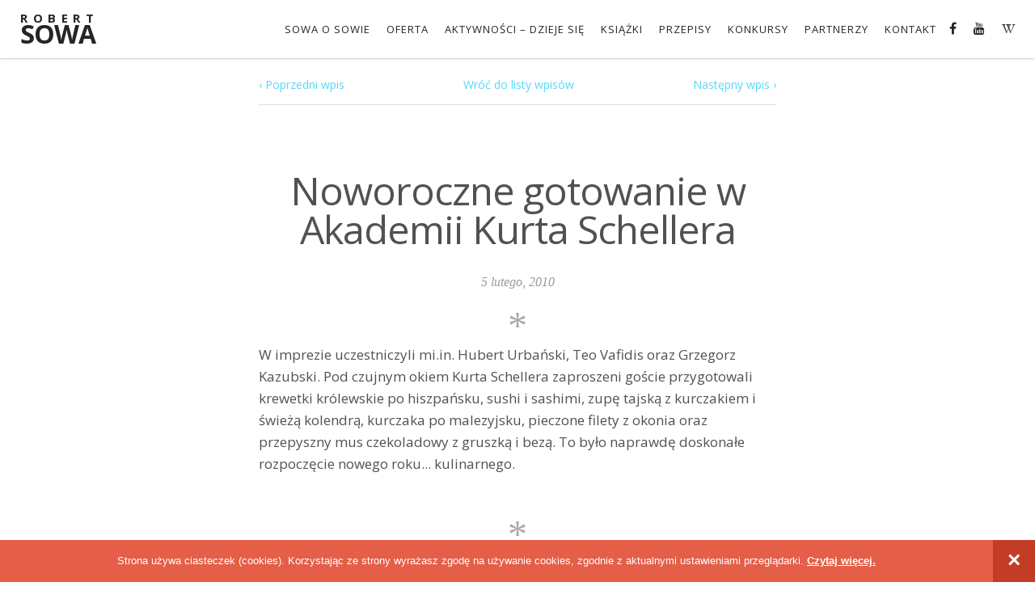

--- FILE ---
content_type: text/html; charset=UTF-8
request_url: https://www.sowarobert.pl/wydarzylo-sie/noworoczne-gotowanie-w-akademii-kurta-schellera/
body_size: 18495
content:
<!DOCTYPE html>
<html lang="en">
<head>
	<meta charset="UTF-8">
	<meta name="viewport" content="width=device-width, initial-scale=1">
	<meta name='robots' content='index, follow, max-image-preview:large, max-snippet:-1, max-video-preview:-1' />

	<!-- This site is optimized with the Yoast SEO plugin v25.1 - https://yoast.com/wordpress/plugins/seo/ -->
	<title>Noworoczne gotowanie w Akademii Kurta Schellera - Robert Sowa</title>
	<link rel="canonical" href="https://www.sowarobert.pl/wydarzylo-sie/noworoczne-gotowanie-w-akademii-kurta-schellera/" />
	<meta property="og:locale" content="pl_PL" />
	<meta property="og:type" content="article" />
	<meta property="og:title" content="Noworoczne gotowanie w Akademii Kurta Schellera - Robert Sowa" />
	<meta property="og:description" content="W sobotę 17 stycznia 2009 roku odbyło się noworoczne wspólne gotowanie w Akademii Kurta Schellera." />
	<meta property="og:url" content="https://www.sowarobert.pl/wydarzylo-sie/noworoczne-gotowanie-w-akademii-kurta-schellera/" />
	<meta property="og:site_name" content="Robert Sowa" />
	<meta property="article:published_time" content="2010-02-05T02:49:16+00:00" />
	<meta property="og:image" content="https://www.sowarobert.pl/wp-content/uploads/2015/04/Noworoczne-gotowanie-w-Akademii-Kurta-Schellera.jpg" />
	<meta property="og:image:width" content="294" />
	<meta property="og:image:height" content="274" />
	<meta property="og:image:type" content="image/jpeg" />
	<meta name="author" content="Karolina Roch" />
	<meta name="twitter:card" content="summary_large_image" />
	<meta name="twitter:label1" content="Napisane przez" />
	<meta name="twitter:data1" content="Karolina Roch" />
	<script type="application/ld+json" class="yoast-schema-graph">{"@context":"https://schema.org","@graph":[{"@type":"WebPage","@id":"https://www.sowarobert.pl/wydarzylo-sie/noworoczne-gotowanie-w-akademii-kurta-schellera/","url":"https://www.sowarobert.pl/wydarzylo-sie/noworoczne-gotowanie-w-akademii-kurta-schellera/","name":"Noworoczne gotowanie w Akademii Kurta Schellera - Robert Sowa","isPartOf":{"@id":"https://www.sowarobert.pl/#website"},"primaryImageOfPage":{"@id":"https://www.sowarobert.pl/wydarzylo-sie/noworoczne-gotowanie-w-akademii-kurta-schellera/#primaryimage"},"image":{"@id":"https://www.sowarobert.pl/wydarzylo-sie/noworoczne-gotowanie-w-akademii-kurta-schellera/#primaryimage"},"thumbnailUrl":"https://www.sowarobert.pl/wp-content/uploads/2015/04/Noworoczne-gotowanie-w-Akademii-Kurta-Schellera.jpg","datePublished":"2010-02-05T02:49:16+00:00","author":{"@id":"https://www.sowarobert.pl/#/schema/person/dcd24c0b002be2546b48274f051b634e"},"breadcrumb":{"@id":"https://www.sowarobert.pl/wydarzylo-sie/noworoczne-gotowanie-w-akademii-kurta-schellera/#breadcrumb"},"inLanguage":"pl-PL","potentialAction":[{"@type":"ReadAction","target":["https://www.sowarobert.pl/wydarzylo-sie/noworoczne-gotowanie-w-akademii-kurta-schellera/"]}]},{"@type":"ImageObject","inLanguage":"pl-PL","@id":"https://www.sowarobert.pl/wydarzylo-sie/noworoczne-gotowanie-w-akademii-kurta-schellera/#primaryimage","url":"https://www.sowarobert.pl/wp-content/uploads/2015/04/Noworoczne-gotowanie-w-Akademii-Kurta-Schellera.jpg","contentUrl":"https://www.sowarobert.pl/wp-content/uploads/2015/04/Noworoczne-gotowanie-w-Akademii-Kurta-Schellera.jpg","width":294,"height":274},{"@type":"BreadcrumbList","@id":"https://www.sowarobert.pl/wydarzylo-sie/noworoczne-gotowanie-w-akademii-kurta-schellera/#breadcrumb","itemListElement":[{"@type":"ListItem","position":1,"name":"Strona główna","item":"https://www.sowarobert.pl/"},{"@type":"ListItem","position":2,"name":"Noworoczne gotowanie w Akademii Kurta Schellera"}]},{"@type":"WebSite","@id":"https://www.sowarobert.pl/#website","url":"https://www.sowarobert.pl/","name":"Robert Sowa","description":"Oficjalna strona internetowa. Sowa o Sowie, Książki, Przepisy, Aktywności, Przyjaciele o mnie, Odkrycia, Kontakt","potentialAction":[{"@type":"SearchAction","target":{"@type":"EntryPoint","urlTemplate":"https://www.sowarobert.pl/?s={search_term_string}"},"query-input":{"@type":"PropertyValueSpecification","valueRequired":true,"valueName":"search_term_string"}}],"inLanguage":"pl-PL"},{"@type":"Person","@id":"https://www.sowarobert.pl/#/schema/person/dcd24c0b002be2546b48274f051b634e","name":"Karolina Roch","image":{"@type":"ImageObject","inLanguage":"pl-PL","@id":"https://www.sowarobert.pl/#/schema/person/image/","url":"https://secure.gravatar.com/avatar/27492d0f0ee16ee699c8d4faa2fc6c47?s=96&d=mm&r=g","contentUrl":"https://secure.gravatar.com/avatar/27492d0f0ee16ee699c8d4faa2fc6c47?s=96&d=mm&r=g","caption":"Karolina Roch"}}]}</script>
	<!-- / Yoast SEO plugin. -->


<link rel='dns-prefetch' href='//stats.wp.com' />
<link rel='dns-prefetch' href='//fonts.googleapis.com' />
<link rel="alternate" type="application/rss+xml" title="Robert Sowa &raquo; Kanał z wpisami" href="https://www.sowarobert.pl/feed/" />
<script type="text/javascript">
/* <![CDATA[ */
window._wpemojiSettings = {"baseUrl":"https:\/\/s.w.org\/images\/core\/emoji\/15.0.3\/72x72\/","ext":".png","svgUrl":"https:\/\/s.w.org\/images\/core\/emoji\/15.0.3\/svg\/","svgExt":".svg","source":{"concatemoji":"https:\/\/www.sowarobert.pl\/wp-includes\/js\/wp-emoji-release.min.js?ver=792f6298550e99464c941eb91d4a20fe"}};
/*! This file is auto-generated */
!function(i,n){var o,s,e;function c(e){try{var t={supportTests:e,timestamp:(new Date).valueOf()};sessionStorage.setItem(o,JSON.stringify(t))}catch(e){}}function p(e,t,n){e.clearRect(0,0,e.canvas.width,e.canvas.height),e.fillText(t,0,0);var t=new Uint32Array(e.getImageData(0,0,e.canvas.width,e.canvas.height).data),r=(e.clearRect(0,0,e.canvas.width,e.canvas.height),e.fillText(n,0,0),new Uint32Array(e.getImageData(0,0,e.canvas.width,e.canvas.height).data));return t.every(function(e,t){return e===r[t]})}function u(e,t,n){switch(t){case"flag":return n(e,"\ud83c\udff3\ufe0f\u200d\u26a7\ufe0f","\ud83c\udff3\ufe0f\u200b\u26a7\ufe0f")?!1:!n(e,"\ud83c\uddfa\ud83c\uddf3","\ud83c\uddfa\u200b\ud83c\uddf3")&&!n(e,"\ud83c\udff4\udb40\udc67\udb40\udc62\udb40\udc65\udb40\udc6e\udb40\udc67\udb40\udc7f","\ud83c\udff4\u200b\udb40\udc67\u200b\udb40\udc62\u200b\udb40\udc65\u200b\udb40\udc6e\u200b\udb40\udc67\u200b\udb40\udc7f");case"emoji":return!n(e,"\ud83d\udc26\u200d\u2b1b","\ud83d\udc26\u200b\u2b1b")}return!1}function f(e,t,n){var r="undefined"!=typeof WorkerGlobalScope&&self instanceof WorkerGlobalScope?new OffscreenCanvas(300,150):i.createElement("canvas"),a=r.getContext("2d",{willReadFrequently:!0}),o=(a.textBaseline="top",a.font="600 32px Arial",{});return e.forEach(function(e){o[e]=t(a,e,n)}),o}function t(e){var t=i.createElement("script");t.src=e,t.defer=!0,i.head.appendChild(t)}"undefined"!=typeof Promise&&(o="wpEmojiSettingsSupports",s=["flag","emoji"],n.supports={everything:!0,everythingExceptFlag:!0},e=new Promise(function(e){i.addEventListener("DOMContentLoaded",e,{once:!0})}),new Promise(function(t){var n=function(){try{var e=JSON.parse(sessionStorage.getItem(o));if("object"==typeof e&&"number"==typeof e.timestamp&&(new Date).valueOf()<e.timestamp+604800&&"object"==typeof e.supportTests)return e.supportTests}catch(e){}return null}();if(!n){if("undefined"!=typeof Worker&&"undefined"!=typeof OffscreenCanvas&&"undefined"!=typeof URL&&URL.createObjectURL&&"undefined"!=typeof Blob)try{var e="postMessage("+f.toString()+"("+[JSON.stringify(s),u.toString(),p.toString()].join(",")+"));",r=new Blob([e],{type:"text/javascript"}),a=new Worker(URL.createObjectURL(r),{name:"wpTestEmojiSupports"});return void(a.onmessage=function(e){c(n=e.data),a.terminate(),t(n)})}catch(e){}c(n=f(s,u,p))}t(n)}).then(function(e){for(var t in e)n.supports[t]=e[t],n.supports.everything=n.supports.everything&&n.supports[t],"flag"!==t&&(n.supports.everythingExceptFlag=n.supports.everythingExceptFlag&&n.supports[t]);n.supports.everythingExceptFlag=n.supports.everythingExceptFlag&&!n.supports.flag,n.DOMReady=!1,n.readyCallback=function(){n.DOMReady=!0}}).then(function(){return e}).then(function(){var e;n.supports.everything||(n.readyCallback(),(e=n.source||{}).concatemoji?t(e.concatemoji):e.wpemoji&&e.twemoji&&(t(e.twemoji),t(e.wpemoji)))}))}((window,document),window._wpemojiSettings);
/* ]]> */
</script>
<style id='wp-emoji-styles-inline-css' type='text/css'>

	img.wp-smiley, img.emoji {
		display: inline !important;
		border: none !important;
		box-shadow: none !important;
		height: 1em !important;
		width: 1em !important;
		margin: 0 0.07em !important;
		vertical-align: -0.1em !important;
		background: none !important;
		padding: 0 !important;
	}
</style>
<link rel='stylesheet' id='wp-block-library-css' href='https://www.sowarobert.pl/wp-includes/css/dist/block-library/style.min.css?ver=792f6298550e99464c941eb91d4a20fe' type='text/css' media='all' />
<link rel='stylesheet' id='mediaelement-css' href='https://www.sowarobert.pl/wp-includes/js/mediaelement/mediaelementplayer-legacy.min.css?ver=4.2.17' type='text/css' media='all' />
<link rel='stylesheet' id='wp-mediaelement-css' href='https://www.sowarobert.pl/wp-includes/js/mediaelement/wp-mediaelement.min.css?ver=792f6298550e99464c941eb91d4a20fe' type='text/css' media='all' />
<style id='jetpack-sharing-buttons-style-inline-css' type='text/css'>
.jetpack-sharing-buttons__services-list{display:flex;flex-direction:row;flex-wrap:wrap;gap:0;list-style-type:none;margin:5px;padding:0}.jetpack-sharing-buttons__services-list.has-small-icon-size{font-size:12px}.jetpack-sharing-buttons__services-list.has-normal-icon-size{font-size:16px}.jetpack-sharing-buttons__services-list.has-large-icon-size{font-size:24px}.jetpack-sharing-buttons__services-list.has-huge-icon-size{font-size:36px}@media print{.jetpack-sharing-buttons__services-list{display:none!important}}.editor-styles-wrapper .wp-block-jetpack-sharing-buttons{gap:0;padding-inline-start:0}ul.jetpack-sharing-buttons__services-list.has-background{padding:1.25em 2.375em}
</style>
<style id='classic-theme-styles-inline-css' type='text/css'>
/*! This file is auto-generated */
.wp-block-button__link{color:#fff;background-color:#32373c;border-radius:9999px;box-shadow:none;text-decoration:none;padding:calc(.667em + 2px) calc(1.333em + 2px);font-size:1.125em}.wp-block-file__button{background:#32373c;color:#fff;text-decoration:none}
</style>
<style id='global-styles-inline-css' type='text/css'>
:root{--wp--preset--aspect-ratio--square: 1;--wp--preset--aspect-ratio--4-3: 4/3;--wp--preset--aspect-ratio--3-4: 3/4;--wp--preset--aspect-ratio--3-2: 3/2;--wp--preset--aspect-ratio--2-3: 2/3;--wp--preset--aspect-ratio--16-9: 16/9;--wp--preset--aspect-ratio--9-16: 9/16;--wp--preset--color--black: #000000;--wp--preset--color--cyan-bluish-gray: #abb8c3;--wp--preset--color--white: #ffffff;--wp--preset--color--pale-pink: #f78da7;--wp--preset--color--vivid-red: #cf2e2e;--wp--preset--color--luminous-vivid-orange: #ff6900;--wp--preset--color--luminous-vivid-amber: #fcb900;--wp--preset--color--light-green-cyan: #7bdcb5;--wp--preset--color--vivid-green-cyan: #00d084;--wp--preset--color--pale-cyan-blue: #8ed1fc;--wp--preset--color--vivid-cyan-blue: #0693e3;--wp--preset--color--vivid-purple: #9b51e0;--wp--preset--gradient--vivid-cyan-blue-to-vivid-purple: linear-gradient(135deg,rgba(6,147,227,1) 0%,rgb(155,81,224) 100%);--wp--preset--gradient--light-green-cyan-to-vivid-green-cyan: linear-gradient(135deg,rgb(122,220,180) 0%,rgb(0,208,130) 100%);--wp--preset--gradient--luminous-vivid-amber-to-luminous-vivid-orange: linear-gradient(135deg,rgba(252,185,0,1) 0%,rgba(255,105,0,1) 100%);--wp--preset--gradient--luminous-vivid-orange-to-vivid-red: linear-gradient(135deg,rgba(255,105,0,1) 0%,rgb(207,46,46) 100%);--wp--preset--gradient--very-light-gray-to-cyan-bluish-gray: linear-gradient(135deg,rgb(238,238,238) 0%,rgb(169,184,195) 100%);--wp--preset--gradient--cool-to-warm-spectrum: linear-gradient(135deg,rgb(74,234,220) 0%,rgb(151,120,209) 20%,rgb(207,42,186) 40%,rgb(238,44,130) 60%,rgb(251,105,98) 80%,rgb(254,248,76) 100%);--wp--preset--gradient--blush-light-purple: linear-gradient(135deg,rgb(255,206,236) 0%,rgb(152,150,240) 100%);--wp--preset--gradient--blush-bordeaux: linear-gradient(135deg,rgb(254,205,165) 0%,rgb(254,45,45) 50%,rgb(107,0,62) 100%);--wp--preset--gradient--luminous-dusk: linear-gradient(135deg,rgb(255,203,112) 0%,rgb(199,81,192) 50%,rgb(65,88,208) 100%);--wp--preset--gradient--pale-ocean: linear-gradient(135deg,rgb(255,245,203) 0%,rgb(182,227,212) 50%,rgb(51,167,181) 100%);--wp--preset--gradient--electric-grass: linear-gradient(135deg,rgb(202,248,128) 0%,rgb(113,206,126) 100%);--wp--preset--gradient--midnight: linear-gradient(135deg,rgb(2,3,129) 0%,rgb(40,116,252) 100%);--wp--preset--font-size--small: 13px;--wp--preset--font-size--medium: 20px;--wp--preset--font-size--large: 36px;--wp--preset--font-size--x-large: 42px;--wp--preset--spacing--20: 0.44rem;--wp--preset--spacing--30: 0.67rem;--wp--preset--spacing--40: 1rem;--wp--preset--spacing--50: 1.5rem;--wp--preset--spacing--60: 2.25rem;--wp--preset--spacing--70: 3.38rem;--wp--preset--spacing--80: 5.06rem;--wp--preset--shadow--natural: 6px 6px 9px rgba(0, 0, 0, 0.2);--wp--preset--shadow--deep: 12px 12px 50px rgba(0, 0, 0, 0.4);--wp--preset--shadow--sharp: 6px 6px 0px rgba(0, 0, 0, 0.2);--wp--preset--shadow--outlined: 6px 6px 0px -3px rgba(255, 255, 255, 1), 6px 6px rgba(0, 0, 0, 1);--wp--preset--shadow--crisp: 6px 6px 0px rgba(0, 0, 0, 1);}:where(.is-layout-flex){gap: 0.5em;}:where(.is-layout-grid){gap: 0.5em;}body .is-layout-flex{display: flex;}.is-layout-flex{flex-wrap: wrap;align-items: center;}.is-layout-flex > :is(*, div){margin: 0;}body .is-layout-grid{display: grid;}.is-layout-grid > :is(*, div){margin: 0;}:where(.wp-block-columns.is-layout-flex){gap: 2em;}:where(.wp-block-columns.is-layout-grid){gap: 2em;}:where(.wp-block-post-template.is-layout-flex){gap: 1.25em;}:where(.wp-block-post-template.is-layout-grid){gap: 1.25em;}.has-black-color{color: var(--wp--preset--color--black) !important;}.has-cyan-bluish-gray-color{color: var(--wp--preset--color--cyan-bluish-gray) !important;}.has-white-color{color: var(--wp--preset--color--white) !important;}.has-pale-pink-color{color: var(--wp--preset--color--pale-pink) !important;}.has-vivid-red-color{color: var(--wp--preset--color--vivid-red) !important;}.has-luminous-vivid-orange-color{color: var(--wp--preset--color--luminous-vivid-orange) !important;}.has-luminous-vivid-amber-color{color: var(--wp--preset--color--luminous-vivid-amber) !important;}.has-light-green-cyan-color{color: var(--wp--preset--color--light-green-cyan) !important;}.has-vivid-green-cyan-color{color: var(--wp--preset--color--vivid-green-cyan) !important;}.has-pale-cyan-blue-color{color: var(--wp--preset--color--pale-cyan-blue) !important;}.has-vivid-cyan-blue-color{color: var(--wp--preset--color--vivid-cyan-blue) !important;}.has-vivid-purple-color{color: var(--wp--preset--color--vivid-purple) !important;}.has-black-background-color{background-color: var(--wp--preset--color--black) !important;}.has-cyan-bluish-gray-background-color{background-color: var(--wp--preset--color--cyan-bluish-gray) !important;}.has-white-background-color{background-color: var(--wp--preset--color--white) !important;}.has-pale-pink-background-color{background-color: var(--wp--preset--color--pale-pink) !important;}.has-vivid-red-background-color{background-color: var(--wp--preset--color--vivid-red) !important;}.has-luminous-vivid-orange-background-color{background-color: var(--wp--preset--color--luminous-vivid-orange) !important;}.has-luminous-vivid-amber-background-color{background-color: var(--wp--preset--color--luminous-vivid-amber) !important;}.has-light-green-cyan-background-color{background-color: var(--wp--preset--color--light-green-cyan) !important;}.has-vivid-green-cyan-background-color{background-color: var(--wp--preset--color--vivid-green-cyan) !important;}.has-pale-cyan-blue-background-color{background-color: var(--wp--preset--color--pale-cyan-blue) !important;}.has-vivid-cyan-blue-background-color{background-color: var(--wp--preset--color--vivid-cyan-blue) !important;}.has-vivid-purple-background-color{background-color: var(--wp--preset--color--vivid-purple) !important;}.has-black-border-color{border-color: var(--wp--preset--color--black) !important;}.has-cyan-bluish-gray-border-color{border-color: var(--wp--preset--color--cyan-bluish-gray) !important;}.has-white-border-color{border-color: var(--wp--preset--color--white) !important;}.has-pale-pink-border-color{border-color: var(--wp--preset--color--pale-pink) !important;}.has-vivid-red-border-color{border-color: var(--wp--preset--color--vivid-red) !important;}.has-luminous-vivid-orange-border-color{border-color: var(--wp--preset--color--luminous-vivid-orange) !important;}.has-luminous-vivid-amber-border-color{border-color: var(--wp--preset--color--luminous-vivid-amber) !important;}.has-light-green-cyan-border-color{border-color: var(--wp--preset--color--light-green-cyan) !important;}.has-vivid-green-cyan-border-color{border-color: var(--wp--preset--color--vivid-green-cyan) !important;}.has-pale-cyan-blue-border-color{border-color: var(--wp--preset--color--pale-cyan-blue) !important;}.has-vivid-cyan-blue-border-color{border-color: var(--wp--preset--color--vivid-cyan-blue) !important;}.has-vivid-purple-border-color{border-color: var(--wp--preset--color--vivid-purple) !important;}.has-vivid-cyan-blue-to-vivid-purple-gradient-background{background: var(--wp--preset--gradient--vivid-cyan-blue-to-vivid-purple) !important;}.has-light-green-cyan-to-vivid-green-cyan-gradient-background{background: var(--wp--preset--gradient--light-green-cyan-to-vivid-green-cyan) !important;}.has-luminous-vivid-amber-to-luminous-vivid-orange-gradient-background{background: var(--wp--preset--gradient--luminous-vivid-amber-to-luminous-vivid-orange) !important;}.has-luminous-vivid-orange-to-vivid-red-gradient-background{background: var(--wp--preset--gradient--luminous-vivid-orange-to-vivid-red) !important;}.has-very-light-gray-to-cyan-bluish-gray-gradient-background{background: var(--wp--preset--gradient--very-light-gray-to-cyan-bluish-gray) !important;}.has-cool-to-warm-spectrum-gradient-background{background: var(--wp--preset--gradient--cool-to-warm-spectrum) !important;}.has-blush-light-purple-gradient-background{background: var(--wp--preset--gradient--blush-light-purple) !important;}.has-blush-bordeaux-gradient-background{background: var(--wp--preset--gradient--blush-bordeaux) !important;}.has-luminous-dusk-gradient-background{background: var(--wp--preset--gradient--luminous-dusk) !important;}.has-pale-ocean-gradient-background{background: var(--wp--preset--gradient--pale-ocean) !important;}.has-electric-grass-gradient-background{background: var(--wp--preset--gradient--electric-grass) !important;}.has-midnight-gradient-background{background: var(--wp--preset--gradient--midnight) !important;}.has-small-font-size{font-size: var(--wp--preset--font-size--small) !important;}.has-medium-font-size{font-size: var(--wp--preset--font-size--medium) !important;}.has-large-font-size{font-size: var(--wp--preset--font-size--large) !important;}.has-x-large-font-size{font-size: var(--wp--preset--font-size--x-large) !important;}
:where(.wp-block-post-template.is-layout-flex){gap: 1.25em;}:where(.wp-block-post-template.is-layout-grid){gap: 1.25em;}
:where(.wp-block-columns.is-layout-flex){gap: 2em;}:where(.wp-block-columns.is-layout-grid){gap: 2em;}
:root :where(.wp-block-pullquote){font-size: 1.5em;line-height: 1.6;}
</style>
<link rel='stylesheet' id='photoswipe-core-css-css' href='https://www.sowarobert.pl/wp-content/plugins/simple-photoswipe/lib/photoswipe.css?ver=792f6298550e99464c941eb91d4a20fe' type='text/css' media='all' />
<link rel='stylesheet' id='photoswipe-default-skin-css' href='https://www.sowarobert.pl/wp-content/plugins/simple-photoswipe/lib/default-skin/default-skin.css?ver=792f6298550e99464c941eb91d4a20fe' type='text/css' media='all' />
<link rel='stylesheet' id='dashicons-css' href='https://www.sowarobert.pl/wp-includes/css/dashicons.min.css?ver=792f6298550e99464c941eb91d4a20fe' type='text/css' media='all' />
<link rel='stylesheet' id='thickbox-css' href='https://www.sowarobert.pl/wp-includes/js/thickbox/thickbox.css?ver=792f6298550e99464c941eb91d4a20fe' type='text/css' media='all' />
<link rel='stylesheet' id='auto-thickbox-css' href='https://www.sowarobert.pl/wp-content/plugins/auto-thickbox/css/styles-pre39.css?ver=20140420' type='text/css' media='all' />
<link rel='stylesheet' id='sowa-fa-css' href='https://www.sowarobert.pl/wp-content/themes/sowa/css/font-awesome.min.css?ver=792f6298550e99464c941eb91d4a20fe' type='text/css' media='all' />
<link rel='stylesheet' id='sowa-normalize-css' href='https://www.sowarobert.pl/wp-content/themes/sowa/css/normalize.css?ver=792f6298550e99464c941eb91d4a20fe' type='text/css' media='all' />
<link rel='stylesheet' id='sowa-fonts-css' href='//fonts.googleapis.com/css?family=Marck+Script%7COpen+Sans%3A400%2C600%2C700&#038;subset=latin%2Clatin-ext&#038;ver=6.6.4' type='text/css' media='all' />
<link rel='stylesheet' id='sowa-main-css' href='https://www.sowarobert.pl/wp-content/uploads/wp-less/sowa/less/style-ea3b6c37d3.css' type='text/css' media='all' />
<!--[if lt IE 9]>
<link rel='stylesheet' id='sowa-ie-css' href='https://www.sowarobert.pl/wp-content/themes/sowa/css/ie.css?ver=792f6298550e99464c941eb91d4a20fe' type='text/css' media='all' />
<![endif]-->
<script type="text/javascript" src="https://www.sowarobert.pl/wp-includes/js/jquery/jquery.min.js?ver=3.7.1" id="jquery-core-js"></script>
<script type="text/javascript" src="https://www.sowarobert.pl/wp-includes/js/jquery/jquery-migrate.min.js?ver=3.4.1" id="jquery-migrate-js"></script>
<script type="text/javascript" src="https://www.sowarobert.pl/wp-content/plugins/simple-photoswipe/lib/photoswipe.min.js?ver=792f6298550e99464c941eb91d4a20fe" id="photoswipe-js"></script>
<script type="text/javascript" src="https://www.sowarobert.pl/wp-content/plugins/wp-infinite-scrolling/js/jquery.sifs.js?ver=792f6298550e99464c941eb91d4a20fe" id="jquery.sifs-js"></script>
<script type="text/javascript" id="wpifs-js-extra">
/* <![CDATA[ */
var wpifs_options = {"container":".infinite_scroll__wrap","post":".infinite_scroll__item","pagination":".infinite_scroll__pagination","next":".next","loading":"<div style=\"text-align: center;\"><img src=\"http:\/\/sowarobert.pl\/wp-content\/plugins\/wp-infinite-scrolling\/img\/spinner.gif\" width=\"32\" height=\"32\" \/><\/div>"};
/* ]]> */
</script>
<script type="text/javascript" src="https://www.sowarobert.pl/wp-content/plugins/wp-infinite-scrolling/js/wpifs.js?ver=792f6298550e99464c941eb91d4a20fe" id="wpifs-js"></script>
<link rel="https://api.w.org/" href="https://www.sowarobert.pl/wp-json/" /><link rel="alternate" title="JSON" type="application/json" href="https://www.sowarobert.pl/wp-json/wp/v2/posts/2308" /><link rel="EditURI" type="application/rsd+xml" title="RSD" href="https://www.sowarobert.pl/xmlrpc.php?rsd" />
<link rel="alternate" title="oEmbed (JSON)" type="application/json+oembed" href="https://www.sowarobert.pl/wp-json/oembed/1.0/embed?url=https%3A%2F%2Fwww.sowarobert.pl%2Fwydarzylo-sie%2Fnoworoczne-gotowanie-w-akademii-kurta-schellera%2F" />
<link rel="alternate" title="oEmbed (XML)" type="text/xml+oembed" href="https://www.sowarobert.pl/wp-json/oembed/1.0/embed?url=https%3A%2F%2Fwww.sowarobert.pl%2Fwydarzylo-sie%2Fnoworoczne-gotowanie-w-akademii-kurta-schellera%2F&#038;format=xml" />
<style type="text/css">#cookie-law { background: #E55E48; bottom: 0; color: #fff; font: 400 16px/52px Arial, sans-serif; height: 52px; left: 0;  margin: 0!important; position: fixed; text-align: center; width: 100%; z-index: 10001; }
		#cookie-law.rs-hidden { display: none; }
		#cookie-law span { display: inline-block; max-width: 90%; }
		#cookie-law a { color: #fff; font-weight: 600; text-decoration: underline}
		#cookie-law a:hover { color: #222}
		#cookie-law a.cookie-law-close { background: #c33c26; color: #fff; display: block; float: right; font-size: 28px; font-weight: bold; height: 52px; line-height: 52px; width: 52px;text-decoration: none}
		#cookie-law a.cookie-law-close:active,
		#cookie-law a.cookie-law-close:focus,
		#cookie-law a.cookie-law-close:hover { background: #282828; }
		@media (max-width: 1280px) { #cookie-law { font-size: 13px!important; } }
		@media (max-width: 1050px) { #cookie-law { font-size: 12px!important; line-height: 26px!important; } }
		@media (max-width: 620px) { #cookie-law { font-size: 11px!important; line-height: 18px!important; } #cookie-law span { max-width: 80%; } }
		@media (max-width: 400px) { #cookie-law { font-size: 10px!important; line-height: 13px!important; } }
		</style><script type="text/javascript">
		function gkCreateCookie(name,value,days) {
			if (days) {
				var date = new Date();
				date.setTime(date.getTime()+(days*24*60*60*1000));
				var expires = "; expires="+date.toGMTString();
			}
			else var expires = "";
			document.cookie = name+"="+value+expires+"; path=/";
		}
		jQuery(document).ready(function() {
			if(jQuery(document).find('#cookie-law')) {
				jQuery(document).find('#cookie-law a').each(function(i, el) {
					el = jQuery(el);
					el.click(function(e) {
						// for both links
						gkCreateCookie('rs-cookie-law', '1', 365);
						if(jQuery(e.target).attr('href') == '#close') {	
							e.preventDefault();
							jQuery(document).find('#cookie-law').remove();
						} else {
							window.location.href = jQuery(e.target).attr('href');
						}
					});
				});
			}
	});</script>	<style>img#wpstats{display:none}</style>
		
<script type='text/javascript'>
/* <![CDATA[ */
var thickboxL10n = {"next":"Next &gt;","prev":"&lt; Prev","image":"Image","of":"of","close":"Close","loadingAnimation":"https:\/\/www.sowarobert.pl\/wp-content\/plugins\/auto-thickbox\/images\/loadingAnimation.gif"};
try{convertEntities(thickboxL10n);}catch(e){};;
/* ]]> */
</script>
<style type="text/css">.broken_link, a.broken_link {
	text-decoration: line-through;
}</style>		<style type="text/css" id="wp-custom-css">
			body {
	width: 100%!important;
}

.menu__item:hover .menu__sub-menu {
	width: 300px!important;
}

/*
 * Banner
 */
#n31 {
  background: #000;
  border-top: 2px solid #fff;
  bottom: 0;
  cursor: pointer;
  left: 0;
  height: 90px;
  position: absolute;
  width: 100%;
  z-index: 1;
}
.n31-logo,
.fork-logo, 
.mokolove-logo {
	background: #000;
	background-image: url('https://www.sowarobert.pl/wp-content/themes/sowa/images/logo-n31.png');
	background-size: contain;
	border: 2px solid #fff;
  bottom: 15px;
  cursor: pointer;
	height: 150px;
  left: 0;
  position: absolute;
	width: 150px;
}
.n31-logo {
	left: 20px;
}
.fork-logo {
		background-image: url('https://www.sowarobert.pl/wp-content/themes/sowa/images/logo-fork.png');
	left: 185px;
}
.mokolove-logo {
		background-image: url('https://www.sowarobert.pl/wp-content/themes/sowa/images/logo-mokolove.png');
	left: 350px;
}
.n31-logo:active,
.n31-logo:focus,
.n31-logo:hover {
	background-image: url('https://www.sowarobert.pl/wp-content/themes/sowa/images/logo-n31-inverse.png');
}
.fork-logo:active,
.fork-logo:focus,
.fork-logo:hover {
		background-image: url('https://www.sowarobert.pl/wp-content/themes/sowa/images/logo-fork-inverse.png');
}
.mokolove-logo:active,
.mokolove-logo:focus,
.mokolove-logo:hover {
		background-image: url('https://www.sowarobert.pl/wp-content/themes/sowa/images/logo-mokolove-inverse.png');
}
#n31-wrap {
  height: 84px;
  margin: 0 auto;
  max-width: 1250px;
  padding-left: 210px;
  position: relative;
  width: 100%;
}
#n31-text {
  color: #fff;
  float: left;
  font-size: 20px;
  padding: 15px 0;
  width: 220px;
}
#n31-sign {
  float: left;
}

@media (max-width: 1040px) {
	.n31-logo,
  .fork-logo, 
	.mokolove-logo {
		height: 100px;
		width: 100px;
	}
	
	.fork-logo {
		left: 130px;
	}
	
	.mokolove-logo {
		left: 240px;
	}
	
	#n31-wrap {
		padding-left: 360px;
	}
}

@media (max-width: 580px) {
	.n31-logo,
  .fork-logo, 
	.mokolove-logo {
		height: 80px;
		width: 80px;
	}
	
	.n31-logo {
		left: 10px;
	}
	
	.fork-logo {
		left: 100px;
	}
	
	.mokolove-logo {
		left: 190px;
	}
	
	#n31 {
		height: 60px;
	}
	
	#n31-wrap {
		height: 60px;
		padding-left: 280px;
	}
	
	#n31-text {
		font-size: 12px;
		padding: 10px 0;
		width: 160px;
	}
}

@media (max-width: 400px) {
	#n31-text,
	#n31-sign {
		display: none;
	}
	
	.n31-logo,
	.fork-logo,
	.mokolove-logo {
		left: 50%;
		-webkit-transform: translateX(-50%);
		-moz-transform: translateX(-50%);
		transform: translateX(-50%);
	}
	
	.n31-logo {
		left: 20%;
	}
	
	.mokolove-logo {
		left: 80%;
	}
}

/**
 * Poprawki
 */
.upcomig.parallax__wrap .heading.parallax__title.upcoming__title {
  -webkit-transform: translateX(100%) translateY(-50%);
	-moz-transform: translateX(100%) translateY(-50%);
	-ms-transform: translateX(100%) translateY(-50%);
	transform: translateX(100%) translateY(-50%);
}

@media (max-width: 960px) {
	.upcomig.parallax__wrap .heading.parallax__title.upcoming__title {
  -webkit-transform: translateX(20%) translateY(-50%);
	-moz-transform: translateX(20%) translateY(-50%);
	-ms-transform: translateX(20%) translateY(-50%);
	transform: translateX(20%) translateY(-50%);
}	
}

@media (max-width: 400px) {
	.upcoming__parallax.parallax__image {
		background-position: 70% top;
	}
	
	.upcomig.parallax__wrap .heading.parallax__title.upcoming__title {
  -webkit-transform: translateX(0%) translateY(-50%);
	-moz-transform: translateX(0%) translateY(-50%);
	-ms-transform: translateX(0%) translateY(-50%);
	transform: translateX(0%) translateY(-50%);
  }	
}

/**
 * Header
 */
.header__title {
	-webkit-transform: translateX(-130%) translateY(-50%);
  -moz-transform: translateX(-130%) translateY(-50%); 
	-ms-transform: translateX(-130%) translateY(-50%);
	transform: translateX(-130%) translateY(-50%);
  width: 430px;
}

@media (max-width: 1400px) {
	.header .parallax__image {
		background-position: center center;
	}
}

@media (max-width: 1240px) {
	.header__title {
    left: 0;
	-webkit-transform: translateX(0%) translateY(-50%);
  -moz-transform: translateX(0%) translateY(-50%); 
	-ms-transform: translateX(0%) translateY(-50%);
	transform: translateX(0%) translateY(-50%);
  width: 540px;
	}
}

@media (max-width: 1040px) {
	.header__title {
    width: 380px;
	}
	
	.header .parallax__image {
		background-position: 60% center;
	}
}

@media (max-width: 720px) {
	.header__title {
		-webkit-transform: translateX(0%) translateY(80%);
    -moz-transform: translateX(0%) translateY(80%); 
	  -ms-transform: translateX(0%) translateY(80%);
	  transform: translateX(0%) translateY(80%);
    width: 100%;
	}
	
	.header .parallax__image {
		background-position: 70% center;
	}
}

@media (max-width: 360px) {
  .header__title {
    -webkit-transform: translateX(0%) translateY(40%);
    -moz-transform: translateX(0%) translateY(40%);
    -ms-transform: translateX(0%) translateY(40%);
    transform: translateX(0%) translateY(40%);
	}
	
	.header__title_bottom {
		margin-top: 10px;
	}
}

/* Logo fix */
a[href="https://www.facebook.com/RestauracjaMokolove/"] {
	margin-top: 0!important;
}		</style>
		
<link rel="apple-touch-icon" sizes="57x57" href="https://www.sowarobert.pl/wp-content/themes/sowa/images/fav/apple-icon-57x57.png">
<link rel="apple-touch-icon" sizes="60x60" href="https://www.sowarobert.pl/wp-content/themes/sowa/images/fav/apple-icon-60x60.png">
<link rel="apple-touch-icon" sizes="72x72" href="https://www.sowarobert.pl/wp-content/themes/sowa/images/fav/apple-icon-72x72.png">
<link rel="apple-touch-icon" sizes="76x76" href="https://www.sowarobert.pl/wp-content/themes/sowa/images/fav/apple-icon-76x76.png">
<link rel="apple-touch-icon" sizes="114x114" href="https://www.sowarobert.pl/wp-content/themes/sowa/images/fav/apple-icon-114x114.png">
<link rel="apple-touch-icon" sizes="120x120" href="https://www.sowarobert.pl/wp-content/themes/sowa/images/fav/apple-icon-120x120.png">
<link rel="apple-touch-icon" sizes="144x144" href="https://www.sowarobert.pl/wp-content/themes/sowa/images/fav/apple-icon-144x144.png">
<link rel="apple-touch-icon" sizes="152x152" href="https://www.sowarobert.pl/wp-content/themes/sowa/images/fav/apple-icon-152x152.png">
<link rel="apple-touch-icon" sizes="180x180" href="https://www.sowarobert.pl/wp-content/themes/sowa/images/fav/apple-icon-180x180.png">
<link rel="icon" type="image/png" sizes="192x192"  href="https://www.sowarobert.pl/wp-content/themes/sowa/images/fav/android-icon-192x192.png">
<link rel="icon" type="image/png" sizes="32x32" href="https://www.sowarobert.pl/wp-content/themes/sowa/images/fav/favicon-32x32.png">
<link rel="icon" type="image/png" sizes="96x96" href="https://www.sowarobert.pl/wp-content/themes/sowa/images/fav/favicon-96x96.png">
<link rel="icon" type="image/png" sizes="16x16" href="https://www.sowarobert.pl/wp-content/themes/sowa/images/fav/favicon-16x16.png">
<link rel="manifest" href="https://www.sowarobert.pl/wp-content/themes/sowa/images/fav/manifest.json">
<meta name="msapplication-TileColor" content="#ffffff">
<meta name="msapplication-TileImage" content="https://www.sowarobert.pl/wp-content/themes/sowa/images/fav/ms-icon-144x144.png">
<meta name="theme-color" content="#ffffff">


</head>
<body data-rsssl=1 id="top" class="post-template-default single single-post postid-2308 single-format-standard">
	<nav class="menu__wrapper menu__wrapper--active">
		<div class="menu__wrapper_inner">
			<a href="https://www.sowarobert.pl" class="logo"><span class="logo__top">Robert</span>Sowa</a>
			
			<span class="menu--mobile"><i class="fa fa-bars"></i></span>
			
			<ul class="menu menu--social">
				<li class="menu__item menu__item--social">
					<a href="https://www.facebook.com/Sowa.Robert.98" class="link menu__item_link menu__item_link--social" title="Facebook"><i class="fa fa-facebook menu__item_icon"></i></a>
				</li>
				<li class="menu__item menu__item--social">
					<a href="https://www.youtube.com/user/DoradcaSmaku/search?query=robert+sowa" class="link menu__item_link menu__item_link--social" title="YouTube - Doradca Smaku"><i class="fa fa-youtube menu__item_icon"></i></a>
				</li>
				<li class="menu__item menu__item--social">
					<a href="http://pl.wikipedia.org/wiki/Robert_Sowa" class="link menu__item_link menu__item_link--social" title="Wikipedia"><i class="fa fa-wiki menu__item_icon"></i></a>
				</li>
			</ul>
			
			<ul class="menu"><li class="menu__item  menu__item--parent  menu__item--4164"><a href="/" class="link menu__item_link">Sowa o Sowie</a>
	<ul class="menu__sub-menu menu__sub-menu--1">
    <li class="menu__sub-menu__item menu__sub-menu--1__item  menu__item--4232"><a href="https://www.sowarobert.pl/dossier/" class="link menu__item_link">Dossier</a></li>
    <li class="menu__sub-menu__item menu__sub-menu--1__item  menu__item--4210"><a href="https://www.sowarobert.pl/nagrody" class="link menu__item_link">Nagrody i wyróżnienia</a></li>
    <li class="menu__sub-menu__item menu__sub-menu--1__item  menu__item--4229"><a target="_blank" href="https://www.sowarobert.pl/pasja-filozofia-smaku/" class="link menu__item_link">Pasja/ filozofia smaku</a></li>
</ul>
</li>
<li class="menu__item  menu__item--parent  menu__item--4233"><a href="#" class="link menu__item_link">OFERTA</a>
	<ul class="menu__sub-menu menu__sub-menu--1">
    <li class="menu__sub-menu__item menu__sub-menu--1__item  menu__item--4227"><a href="https://www.sowarobert.pl/propozycje-wspolpracy/" class="link menu__item_link">Propozycje współpracy</a></li>
    <li class="menu__sub-menu__item menu__sub-menu--1__item  menu__item--4377"><a href="https://www.sowarobert.pl/wydarzenia/organizacja-imprez/" class="link menu__item_link">warsztaty, pokazy, catering&#8230;</a></li>
    <li class="menu__sub-menu__item menu__sub-menu--1__item  menu__item--4596"><a href="https://www.sowarobert.pl/imprezy/" class="link menu__item_link">ZORGANIZOWANE EVENTY</a></li>
</ul>
</li>
<li class="menu__item  menu__item--parent  menu__item--parent--active  menu__item--4178"><a href="https://www.sowarobert.pl/wydarzenia/wydarzylo-sie/" class="link menu__item_link">Aktywności &#8211; dzieje się</a>
	<ul class="menu__sub-menu menu__sub-menu--1">
    <li class="menu__sub-menu__item menu__sub-menu--1__item  menu__item--4235"><a href="https://www.sowarobert.pl/wydarzenia/wkrotce/" class="link menu__item_link">WKRÓTCE</a></li>
    <li class="menu__item--parent--active  menu__sub-menu__item menu__sub-menu--1__item  menu__item--4207"><a href="https://www.sowarobert.pl/wydarzenia/wydarzylo-sie/" class="link menu__item_link">wydarzyło się&#8230;</a></li>
    <li class="menu__sub-menu__item menu__sub-menu--1__item  menu__item--4208"><a href="https://www.sowarobert.pl/wydarzenia/media-o-mnie/" class="link menu__item_link">Publikacje prasowe</a></li>
</ul>
</li>
<li class="menu__item  menu__item--4165"><a href="https://www.sowarobert.pl/ksiazki/" class="link menu__item_link">Książki</a></li>
<li class="menu__item  menu__item--4166"><a href="https://www.sowarobert.pl/przepisy/" class="link menu__item_link">Przepisy</a></li>
<li class="menu__item  menu__item--parent  menu__item--8353"><a href="#" class="link menu__item_link">konkursy</a>
	<ul class="menu__sub-menu menu__sub-menu--1">
    <li class="menu__sub-menu__item menu__sub-menu--1__item  menu__item--13226"><a href="https://www.sowarobert.pl/kulinarny-talent-2019/" class="link menu__item_link">KULINARNY TALENT 2019</a></li>
</ul>
</li>
<li class="menu__item  menu__item--4234"><a href="https://www.sowarobert.pl/partnerzy/" class="link menu__item_link">Partnerzy</a></li>
<li class="menu__item  menu__item--4186"><a href="https://www.sowarobert.pl/kontakt/" class="link menu__item_link">Kontakt</a></li>
</ul>		</div>
	</nav><!-- .menu__wrapper -->

<section class="item">
		<div class="item__nav">
				<a href="https://www.sowarobert.pl/wydarzylo-sie/sowa-w-ursynotece/" class="item__link item__nav--prev">&lsaquo; Poprzedni wpis</a>
				
		<a href="https://www.sowarobert.pl/wydarzenia/wydarzylo-sie/" class="item__link item__nav--top">Wróć do listy wpisów</a> 		
				<a href="https://www.sowarobert.pl/wydarzylo-sie/o-kulinarnej-pasji-w-radiu-dla-ciebie/" class="item__link item__nav--next">Następny wpis &rsaquo;</a>
			</div>
		
	<header>
					<h1 class="item__header">Noworoczne gotowanie w Akademii Kurta Schellera</h1>
						<time class="item__date" datetime="2010-02-05T03:49:16+01:00">5 lutego, 2010</time>
						</header>
	
	
		<div class="item__content">
		<p>W imprezie uczestniczyli mi.in. Hubert Urbański, Teo Vafidis oraz Grzegorz Kazubski. Pod czujnym okiem Kurta Schellera zaproszeni goście przygotowali krewetki królewskie po hiszpańsku, sushi i sashimi, zupę tajską z kurczakiem i świeżą kolendrą, kurczaka po malezyjsku, pieczone filety z okonia oraz przepyszny mus czekoladowy z gruszką i bezą. To było naprawdę doskonałe rozpoczęcie nowego roku... kulinarnego.</p>
	</div>
	
	<footer class="item__meta">
		<h3 class="item__subheader">Udostępnij ten wpis</h3>

		<ul class="social">
			<li class="social__item">
				<a href="https://www.facebook.com/sharer/sharer.php?u=https%3A%2F%2Fwww.sowarobert.pl%2Fwydarzylo-sie%2Fnoworoczne-gotowanie-w-akademii-kurta-schellera%2F" class="social__link social__link--fb">
					<i class="fa fa-facebook social__icon"></i> Udostępnij
				</a>
			</li>

			<li class="social__item">
				<a href="https://twitter.com/intent/tweet?text=Noworoczne+gotowanie+w+Akademii+Kurta+Schellera&amp;url=https%3A%2F%2Fwww.sowarobert.pl%2Fwydarzylo-sie%2Fnoworoczne-gotowanie-w-akademii-kurta-schellera%2F" class="social__link social__link--twitter">
					<i class="fa fa-twitter social__icon"></i> Tweetnij
				</a>
			</li>

			<li class="social__item">
				
                    <a href="#" rel="nofollow" onclick="window.print(); return false;" title="Printer Friendly, PDF & Email">
                    <i class="fa fa-print social__icon"></i> Drukuj
                    </a>
                			</li>
		</ul>
	</footer>
</section>

	<footer class="footer">
		<div class="footer__wrap">
			<a href="#top" class="footer__top_link">
				Do góry
			</a>

			<p class="footer__copyright copyright">
				2015 &copy; Robert Sowa, All rights reserved. Created by <a href="http://pezowicz.pl/" rel="nofollow" target="_blank">Dariusz Pezowicz</a>.
			</p>

			<ul class="footer__nav"><li class="footer__nav_item  footer__nav_item--4318"><a href="https://www.sowarobert.pl/mapa-strony/" class="link footer__nav_link">Mapa strony</a></li>
<li class="footer__nav_item  footer__nav_item--4310"><a href="https://www.sowarobert.pl/kontakt/" class="link footer__nav_link">Kontakt</a></li>
<li class="footer__nav_item  footer__nav_item--4315"><a href="https://www.sowarobert.pl/polityka-plikow-cookie/" class="link footer__nav_link">Polityka Cookies</a></li>
</ul>		</div>
	</footer><!-- .footer -->

	<div class="menu__overlay--mobile"><i class="fa fa-times menu__overlay--close"></i></div>
	<p id="cookie-law" class="rs-hidden"><span>Strona używa ciasteczek (cookies). Korzystając ze strony wyrażasz zgodę na używanie cookies, zgodnie z aktualnymi ustawieniami przeglądarki. <a href="https://www.sowarobert.pl/polityka-plikow-cookie">Czytaj więcej.</a></span> <a href="#close" class="cookie-law-close">&times;</a></p><script>
	if(document.cookie.indexOf("rs-cookie-law") >= 0) {
		document.getElementById("cookie-law").parentNode.removeChild(document.getElementById("cookie-law")); 
	} else {
		document.getElementById("cookie-law").setAttribute("class", "");
	}
	</script>
		<div class="pswp" tabindex="-1" role="dialog" aria-hidden="true">
			<div class="pswp__bg"></div>

			<div class="pswp__scroll-wrap">
				<div class="pswp__container">
					<div class="pswp__item"></div>
					<div class="pswp__item"></div>
					<div class="pswp__item"></div>
				</div>

				<div class="pswp__ui pswp__ui--hidden">
					<div class="pswp__top-bar">
						<div class="pswp__counter"></div>

						<button class="pswp__button pswp__button--close" title="Close (Esc)"></button>
						<button class="pswp__button pswp__button--share" title="Share"></button>
						<button class="pswp__button pswp__button--fs" title="Toggle fullscreen"></button>
						<button class="pswp__button pswp__button--zoom" title="Zoom in/out"></button>

						<div class="pswp__preloader">
							<div class="pswp__preloader__icn">
								<div class="pswp__preloader__cut">
									<div class="pswp__preloader__donut"></div>
								</div>
							</div>
						</div>
					</div>

					<div class="pswp__share-modal pswp__share-modal--hidden pswp__single-tap">
						<div class="pswp__share-tooltip"></div>
					</div>

					<button class="pswp__button pswp__button--arrow--left" title="Previous (arrow left)"></button>
					<button class="pswp__button pswp__button--arrow--right" title="Next (arrow right)"></button>

					<div class="pswp__caption">
						<div class="pswp__caption__center"></div>
					</div>
				</div>
			</div>
		</div>
		<script>
			(function (root, factory) {
				if (typeof define === 'function' && define.amd) {
					define(factory);
				} else if (typeof exports === 'object') {
					module.exports = factory();
				} else {
					root.PhotoSwipeUI_Default = factory();
				}
			})(this, function () {

				'use strict';



			var PhotoSwipeUI_Default =
			 function(pswp, framework) {

				var ui = this;
				var _overlayUIUpdated = false,
					_controlsVisible = true,
					_fullscrenAPI,
					_controls,
					_captionContainer,
					_fakeCaptionContainer,
					_indexIndicator,
					_shareButton,
					_shareModal,
					_shareModalHidden = true,
					_initalCloseOnScrollValue,
					_isIdle,
					_listen,

					_loadingIndicator,
					_loadingIndicatorHidden,
					_loadingIndicatorTimeout,

					_galleryHasOneSlide,

					_options,
					_defaultUIOptions = {
						barsSize: {top:44, bottom:'auto'},
						closeElClasses: ['item', 'caption', 'zoom-wrap', 'ui', 'top-bar'],
						timeToIdle: 4000,
						timeToIdleOutside: 1000,
						loadingIndicatorDelay: 1000, // 2s

						addCaptionHTMLFn: function(item, captionEl /*, isFake */) {
							if(!item.title) {
								captionEl.children[0].innerHTML = '';
								return false;
							}
							captionEl.children[0].innerHTML = item.title;
							return true;
						},

						closeEl:1,
						captionEl: true, // can't turn of yet, photoswipe exception!
						fullscreenEl: 1,
						zoomEl: 1,
						shareEl: 1,
						counterEl: 1,
						arrowEl: 1,
						preloaderEl: 1,

						tapToClose: 0,
						tapToToggleControls: 1,

						indexIndicatorSep: ' / ',

						shareButtons: [
							{id:'facebook', label:'Share on Facebook', url:'https://www.facebook.com/sharer/sharer.php?u={{url}}'},
							{id:'twitter', label:'Tweet', url:'https://twitter.com/intent/tweet?text={{text}}&url={{url}}'},
							{id:'pinterest', label:'Pin it', url:'http://www.pinterest.com/pin/create/button/' + '?url={{url}}&media={{image_url}}&description={{text}}'},
							{id:'download', label:'Download image', url:'{{raw_image_url}}', download:true}
						],
						getImageURLForShare: function( /* shareButtonData */ ) {
							return pswp.currItem.src || '';
						},
						getPageURLForShare: function( /* shareButtonData */ ) {
							return window.location.href;
						},
						getTextForShare: function( /* shareButtonData */ ) {
							return pswp.currItem.title || '';
						},
					},
					_blockControlsTap,
					_blockControlsTapTimeout;



				var _onControlsTap = function(e) {
						if(_blockControlsTap) {
							return true;
						}


						e = e || window.event;


						var target = e.target || e.srcElement,
							uiElement,
							clickedClass = target.className,
							found;

						for(var i = 0; i < _uiElements.length; i++) {
							uiElement = _uiElements[i];
							if(uiElement.onTap && clickedClass.indexOf('pswp__' + uiElement.name ) > -1 ) {
								uiElement.onTap();
								found = true;

							}
						}

						if(found) {
							if(e.stopPropagation) {
								e.stopPropagation();
							}
							_blockControlsTap = true;

							// Some versions of Android don't prevent ghost click event
							// when preventDefault() was called on touchstart and/or touchend.
							//
							// This happens on v4.3, 4.2, 4.1,
							// older versions strangely work correctly,
							// but just in case we add delay on all of them)
							var tapDelay = framework.features.isOldAndroid ? 600 : 30;
							_blockControlsTapTimeout = setTimeout(function() {
								_blockControlsTap = false;
							}, tapDelay);
						}

					},
					_fitControlsInViewport = function() {
						return !pswp.likelyTouchDevice || _options.mouseUsed || screen.width > 1200;
					},
					_togglePswpClass = function(el, cName, add) {
						framework[ (add ? 'add' : 'remove') + 'Class' ](el, 'pswp__' + cName);
					},

					// add class when there is just one item in the gallery
					// (by default it hides left/right arrows and 1ofX counter)
					_countNumItems = function() {
						var hasOneSlide = (_options.getNumItemsFn() === 1);

						if(hasOneSlide !== _galleryHasOneSlide) {
							_togglePswpClass(_controls, 'ui--one-slide', hasOneSlide);
							_galleryHasOneSlide = hasOneSlide;
						}
					},
					_toggleShareModalClass = function() {
						_togglePswpClass(_shareModal, 'share-modal--hidden', _shareModalHidden);
					},
					_toggleShareModal = function() {

						_shareModalHidden = !_shareModalHidden;


						if(!_shareModalHidden) {
							_toggleShareModalClass();
							setTimeout(function() {
								if(!_shareModalHidden) {
									framework.addClass(_shareModal, 'pswp__share-modal--fade-in');
								}
							}, 30);
						} else {
							framework.removeClass(_shareModal, 'pswp__share-modal--fade-in');
							setTimeout(function() {
								if(_shareModalHidden) {
									_toggleShareModalClass();
								}
							}, 300);
						}

						if(!_shareModalHidden) {
							_updateShareURLs();
						}
						return false;
					},

					_openWindowPopup = function(e) {
						e = e || window.event;
						var target = e.target || e.srcElement;

						pswp.shout('shareLinkClick', e, target);

						if(!target.href) {
							return false;
						}

						if( target.hasAttribute('download') ) {
							return true;
						}

						window.open(target.href, 'pswp_share', 'scrollbars=yes,resizable=yes,toolbar=no,'+
													'location=yes,width=550,height=420,top=100,left=' +
													(window.screen ? Math.round(screen.width / 2 - 275) : 100)  );

						if(!_shareModalHidden) {
							_toggleShareModal();
						}

						return false;
					},
					_updateShareURLs = function() {
						var shareButtonOut = '',
							shareButtonData,
							shareURL,
							image_url,
							page_url,
							share_text;

						for(var i = 0; i < _options.shareButtons.length; i++) {
							shareButtonData = _options.shareButtons[i];

							image_url = _options.getImageURLForShare(shareButtonData);
							page_url = _options.getPageURLForShare(shareButtonData);
							share_text = _options.getTextForShare(shareButtonData);

							shareURL = shareButtonData.url.replace('{{url}}', encodeURIComponent(page_url) )
												.replace('{{image_url}}', encodeURIComponent(image_url) )
												.replace('{{raw_image_url}}', image_url )
												.replace('{{text}}', encodeURIComponent(share_text) );

							shareButtonOut += '<a href="' + shareURL + '" target="_blank" '+
												'class="pswp__share--' + shareButtonData.id + '"' +
												(shareButtonData.download ? 'download' : '') + '>' +
												shareButtonData.label + '</a>';

							if(_options.parseShareButtonOut) {
								shareButtonOut = _options.parseShareButtonOut(shareButtonData, shareButtonOut);
							}
						}
						_shareModal.children[0].innerHTML = shareButtonOut;
						_shareModal.children[0].onclick = _openWindowPopup;

					},
					_hasCloseClass = function(target) {
						for(var  i = 0; i < _options.closeElClasses.length; i++) {
							if( framework.hasClass(target, 'pswp__' + _options.closeElClasses[i]) ) {
								return true;
							}
						}
					},
					_idleInterval,
					_idleTimer,
					_idleIncrement = 0,
					_onIdleMouseMove = function() {
						clearTimeout(_idleTimer);
						_idleIncrement = 0;
						if(_isIdle) {
							ui.setIdle(false);
						}
					},
					_onMouseLeaveWindow = function(e) {
						e = e ? e : window.event;
						var from = e.relatedTarget || e.toElement;
						if (!from || from.nodeName === 'HTML') {
							clearTimeout(_idleTimer);
							_idleTimer = setTimeout(function() {
								ui.setIdle(true);
							}, _options.timeToIdleOutside);
						}
					},
					_setupFullscreenAPI = function() {
						if(_options.fullscreenEl) {
							if(!_fullscrenAPI) {
								_fullscrenAPI = ui.getFullscreenAPI();
							}
							if(_fullscrenAPI) {
								framework.bind(document, _fullscrenAPI.eventK, ui.updateFullscreen);
								ui.updateFullscreen();
								framework.addClass(pswp.template, 'pswp--supports-fs');
							} else {
								framework.removeClass(pswp.template, 'pswp--supports-fs');
							}
						}
					},
					_setupLoadingIndicator = function() {
						// Setup loading indicator
						if(_options.preloaderEl) {

							_toggleLoadingIndicator(true);

							_listen('beforeChange', function() {

								clearTimeout(_loadingIndicatorTimeout);

								// display loading indicator with delay
								_loadingIndicatorTimeout = setTimeout(function() {

									if(pswp.currItem && pswp.currItem.loading) {

										if( !pswp.allowProgressiveImg() || (pswp.currItem.img && !pswp.currItem.img.naturalWidth)  ) {
											// show preloader if progressive loading is not enabled,
											// or image width is not defined yet (because of slow connection)
											_toggleLoadingIndicator(false);
											// items-controller.js function allowProgressiveImg
										}

									} else {
										_toggleLoadingIndicator(true); // hide preloader
									}

								}, _options.loadingIndicatorDelay);

							});
							_listen('imageLoadComplete', function(index, item) {
								if(pswp.currItem === item) {
									_toggleLoadingIndicator(true);
								}
							});

						}
					},
					_toggleLoadingIndicator = function(hide) {
						if( _loadingIndicatorHidden !== hide ) {
							_togglePswpClass(_loadingIndicator, 'preloader--active', !hide);
							_loadingIndicatorHidden = hide;
						}
					},
					_applyNavBarGaps = function(item) {
						var gap = item.vGap;

						if( _fitControlsInViewport() ) {

							var bars = _options.barsSize;
							if(_options.captionEl && bars.bottom === 'auto') {
								if(!_fakeCaptionContainer) {
									_fakeCaptionContainer = framework.createEl('pswp__caption pswp__caption--fake');
									_fakeCaptionContainer.appendChild( framework.createEl('pswp__caption__center') );
									_controls.insertBefore(_fakeCaptionContainer, _captionContainer);
									framework.addClass(_controls, 'pswp__ui--fit');
								}
								if( _options.addCaptionHTMLFn(item, _fakeCaptionContainer, true) ) {

									var captionSize = _fakeCaptionContainer.clientHeight;
									gap.bottom = parseInt(captionSize,10) || 44;
								} else {
									gap.bottom = bars.top; // if no caption, set size of bottom gap to size of top
								}
							} else {
								gap.bottom = bars.bottom;
							}

							// height of top bar is static, no need to calculate it
							gap.top = bars.top;
						} else {
							gap.top = gap.bottom = 0;
						}
					},
					_setupIdle = function() {
						// Hide controls when mouse is used
						if(_options.timeToIdle) {
							_listen('mouseUsed', function() {

								framework.bind(document, 'mousemove', _onIdleMouseMove);
								framework.bind(document, 'mouseout', _onMouseLeaveWindow);

								_idleInterval = setInterval(function() {
									_idleIncrement++;
									if(_idleIncrement === 2) {
										ui.setIdle(true);
									}
								}, _options.timeToIdle / 2);
							});
						}
					},
					_setupHidingControlsDuringGestures = function() {

						// Hide controls on vertical drag
						_listen('onVerticalDrag', function(now) {
							if(_controlsVisible && now < 0.95) {
								ui.hideControls();
							} else if(!_controlsVisible && now >= 0.95) {
								ui.showControls();
							}
						});

						// Hide controls when pinching to close
						var pinchControlsHidden;
						_listen('onPinchClose' , function(now) {
							if(_controlsVisible && now < 0.9) {
								ui.hideControls();
								pinchControlsHidden = true;
							} else if(pinchControlsHidden && !_controlsVisible && now > 0.9) {
								ui.showControls();
							}
						});

						_listen('zoomGestureEnded', function() {
							pinchControlsHidden = false;
							if(pinchControlsHidden && !_controlsVisible) {
								ui.showControls();
							}
						});

					};



				var _uiElements = [
					{
						name: 'caption',
						option: 'captionEl',
						onInit: function(el) {
							_captionContainer = el;
						}
					},
					{
						name: 'share-modal',
						option: 'shareEl',
						onInit: function(el) {
							_shareModal = el;
						},
						onTap: function() {
							_toggleShareModal();
						}
					},
					{
						name: 'button--share',
						option: 'shareEl',
						onInit: function(el) {
							_shareButton = el;
						},
						onTap: function() {
							_toggleShareModal();
						}
					},
					{
						name: 'button--zoom',
						option: 'zoomEl',
						onTap: pswp.toggleDesktopZoom
					},
					{
						name: 'counter',
						option: 'counterEl',
						onInit: function(el) {
							_indexIndicator = el;
						}
					},
					{
						name: 'button--close',
						option: 'closeEl',
						onTap: pswp.close
					},
					{
						name: 'button--arrow--left',
						option: 'arrowEl',
						onTap: pswp.prev
					},
					{
						name: 'button--arrow--right',
						option: 'arrowEl',
						onTap: pswp.next
					},
					{
						name: 'button--fs',
						option: 'fullscreenEl',
						onTap: function() {
							if(_fullscrenAPI.isFullscreen()) {
								_fullscrenAPI.exit();
							} else {
								_fullscrenAPI.enter();
							}
						}
					},
					{
						name: 'preloader',
						option: 'preloaderEl',
						onInit: function(el) {
							_loadingIndicator = el;
						}
					}

				];

				var _setupUIElements = function() {
					var item,
						classAttr,
						uiElement;

					var loopThroughChildElements = function(sChildren) {
						if(!sChildren) {
							return;
						}

						var l = sChildren.length;
						for(var i = 0; i < l; i++) {
							item = sChildren[i];
							classAttr = item.className;

							for(var a = 0; a < _uiElements.length; a++) {
								uiElement = _uiElements[a];

								if(classAttr.indexOf('pswp__' + uiElement.name) > -1  ) {

									if( _options[uiElement.option] ) { // if element is not disabled from options

										framework.removeClass(item, 'pswp__element--disabled');
										if(uiElement.onInit) {
											uiElement.onInit(item);
										}

										//item.style.display = 'block';
									} else {
										framework.addClass(item, 'pswp__element--disabled');
										//item.style.display = 'none';
									}
								}
							}
						}
					};
					loopThroughChildElements(_controls.children);

					var topBar =  framework.getChildByClass(_controls, 'pswp__top-bar');
					if(topBar) {
						loopThroughChildElements( topBar.children );
					}
				};




				ui.init = function() {

					// extend options
					framework.extend(pswp.options, _defaultUIOptions, true);

					// create local link for fast access
					_options = pswp.options;

					// find pswp__ui element
					_controls = framework.getChildByClass(pswp.scrollWrap, 'pswp__ui');

					// create local link
					_listen = pswp.listen;


					_setupHidingControlsDuringGestures();

					// update controls when slides change
					_listen('beforeChange', ui.update);

					// toggle zoom on double-tap
					_listen('doubleTap', function(point) {
						var initialZoomLevel = pswp.currItem.initialZoomLevel;
						if(pswp.getZoomLevel() !== initialZoomLevel) {
							pswp.zoomTo(initialZoomLevel, point, 333);
						} else {
							pswp.zoomTo(_options.getDoubleTapZoom(false, pswp.currItem), point, 333);
						}
					});

					// Allow text selection in caption
					_listen('preventDragEvent', function(e, isDown, preventObj) {
						var t = e.target || e.srcElement;
						if(
							t &&
							t.className && e.type.indexOf('mouse') > -1 &&
							( t.className.indexOf('__caption') > 0 || (/(SMALL|STRONG|EM)/i).test(t.tagName) )
						) {
							preventObj.prevent = false;
						}
					});

					// bind events for UI
					_listen('bindEvents', function() {
						framework.bind(_controls, 'pswpTap click', _onControlsTap);
						framework.bind(pswp.scrollWrap, 'pswpTap', ui.onGlobalTap);

						if(!pswp.likelyTouchDevice) {
							framework.bind(pswp.scrollWrap, 'mouseover', ui.onMouseOver);
						}
					});

					// unbind events for UI
					_listen('unbindEvents', function() {
						if(!_shareModalHidden) {
							_toggleShareModal();
						}

						if(_idleInterval) {
							clearInterval(_idleInterval);
						}
						framework.unbind(document, 'mouseout', _onMouseLeaveWindow);
						framework.unbind(document, 'mousemove', _onIdleMouseMove);
						framework.unbind(_controls, 'pswpTap click', _onControlsTap);
						framework.unbind(pswp.scrollWrap, 'pswpTap', ui.onGlobalTap);
						framework.unbind(pswp.scrollWrap, 'mouseover', ui.onMouseOver);

						if(_fullscrenAPI) {
							framework.unbind(document, _fullscrenAPI.eventK, ui.updateFullscreen);
							if(_fullscrenAPI.isFullscreen()) {
								_options.hideAnimationDuration = 0;
								_fullscrenAPI.exit();
							}
							_fullscrenAPI = null;
						}
					});


					// clean up things when gallery is destroyed
					_listen('destroy', function() {
						if(_options.captionEl) {
							if(_fakeCaptionContainer) {
								_controls.removeChild(_fakeCaptionContainer);
							}
							framework.removeClass(_captionContainer, 'pswp__caption--empty');
						}

						if(_shareModal) {
							_shareModal.children[0].onclick = null;
						}
						framework.removeClass(_controls, 'pswp__ui--over-close');
						framework.addClass( _controls, 'pswp__ui--hidden');
						ui.setIdle(false);
					});


					if(!_options.showAnimationDuration) {
						framework.removeClass( _controls, 'pswp__ui--hidden');
					}
					_listen('initialZoomIn', function() {
						if(_options.showAnimationDuration) {
							framework.removeClass( _controls, 'pswp__ui--hidden');
						}
					});
					_listen('initialZoomOut', function() {
						framework.addClass( _controls, 'pswp__ui--hidden');
					});

					_listen('parseVerticalMargin', _applyNavBarGaps);

					_setupUIElements();

					if(_options.shareEl && _shareButton && _shareModal) {
						_shareModalHidden = true;
					}

					_countNumItems();

					_setupIdle();

					_setupFullscreenAPI();

					_setupLoadingIndicator();
				};

				ui.setIdle = function(isIdle) {
					_isIdle = isIdle;
					_togglePswpClass(_controls, 'ui--idle', isIdle);
				};

				ui.update = function() {
					// Don't update UI if it's hidden
					if(_controlsVisible && pswp.currItem) {

						ui.updateIndexIndicator();

						if(_options.captionEl) {
							_options.addCaptionHTMLFn(pswp.currItem, _captionContainer);

							_togglePswpClass(_captionContainer, 'caption--empty', !pswp.currItem.title);
						}

						_overlayUIUpdated = true;

					} else {
						_overlayUIUpdated = false;
					}

					_countNumItems();
				};

				ui.updateFullscreen = function() {
					_togglePswpClass(pswp.template, 'fs', _fullscrenAPI.isFullscreen());
				};

				ui.updateIndexIndicator = function() {
					if(_options.counterEl) {
						_indexIndicator.innerHTML = (pswp.getCurrentIndex()+1) +
													_options.indexIndicatorSep +
													_options.getNumItemsFn();
					}
				};

				ui.onGlobalTap = function(e) {
					e = e || window.event;
					var target = e.target || e.srcElement;

					if(_blockControlsTap) {
						return;
					}

					if(e.detail && e.detail.pointerType === 'mouse') {

						// close gallery if clicked outside of the image
						if(_hasCloseClass(target)) {
							pswp.close();
						}

						if(framework.hasClass(target, 'pswp__img')) {
							if(pswp.getZoomLevel() === 1 && pswp.getZoomLevel() <= pswp.currItem.fitRatio) {
								pswp.close();
							} else {
								pswp.toggleDesktopZoom(e.detail.releasePoint);
							}
						}

					} else {

						// tap anywhere (except buttons) to toggle visibility of controls
						if(_options.tapToToggleControls) {
							if(_controlsVisible) {
								ui.hideControls();
							} else {
								ui.showControls();
							}
						}

						// tap to close gallery
						if(_options.tapToClose && (framework.hasClass(target, 'pswp__img') || _hasCloseClass(target)) ) {
							pswp.close();
							return;
						}

					}
				};
				ui.onMouseOver = function(e) {
					e = e || window.event;
					var target = e.target || e.srcElement;

					// add class when mouse is over an element that should close the gallery
					_togglePswpClass(_controls, 'ui--over-close', _hasCloseClass(target));
				};

				ui.hideControls = function() {
					framework.addClass(_controls,'pswp__ui--hidden');
					_controlsVisible = false;
				};

				ui.showControls = function() {
					_controlsVisible = true;
					if(!_overlayUIUpdated) {
						ui.update();
					}
					framework.removeClass(_controls,'pswp__ui--hidden');
				};

				ui.supportsFullscreen = function() {
					var d = document;
					return !!(d.exitFullscreen || d.mozCancelFullScreen || d.webkitExitFullscreen || d.msExitFullscreen);
				};

				ui.getFullscreenAPI = function() {
					var dE = document.documentElement,
						api,
						tF = 'fullscreenchange';

					if (dE.requestFullscreen) {
						api = {
							enterK: 'requestFullscreen',
							exitK: 'exitFullscreen',
							elementK: 'fullscreenElement',
							eventK: tF
						};

					} else if(dE.mozRequestFullScreen ) {
						api = {
							enterK: 'mozRequestFullScreen',
							exitK: 'mozCancelFullScreen',
							elementK: 'mozFullScreenElement',
							eventK: 'moz' + tF
						};



					} else if(dE.webkitRequestFullscreen) {
						api = {
							enterK: 'webkitRequestFullscreen',
							exitK: 'webkitExitFullscreen',
							elementK: 'webkitFullscreenElement',
							eventK: 'webkit' + tF
						};

					} else if(dE.msRequestFullscreen) {
						api = {
							enterK: 'msRequestFullscreen',
							exitK: 'msExitFullscreen',
							elementK: 'msFullscreenElement',
							eventK: 'MSFullscreenChange'
						};
					}

					if(api) {
						api.enter = function() {
							// disable close-on-scroll in fullscreen
							_initalCloseOnScrollValue = _options.closeOnScroll;
							_options.closeOnScroll = false;

							if(this.enterK === 'webkitRequestFullscreen') {
								pswp.template[this.enterK]( Element.ALLOW_KEYBOARD_INPUT );
							} else {
								return pswp.template[this.enterK]();
							}
						};
						api.exit = function() {
							_options.closeOnScroll = _initalCloseOnScrollValue;

							return document[this.exitK]();

						};
						api.isFullscreen = function() { return document[this.elementK]; };
					}

					return api;
				};



			};
			return PhotoSwipeUI_Default;


			});
		</script>
	
		<script>
			document.addEventListener('DOMContentLoaded', function() {
				var initPhotoSwipeFromDOM = function(gallerySelector) {

					// parse slide data (url, title, size ...) from DOM elements
					// (children of gallerySelector)
					var parseThumbnailElements = function(el) {
						var thumbElements = el.childNodes,
							numNodes = thumbElements.length,
							items = [],
							figureEl,
							childElements,
							linkEl,
							size,
							item;

						for(var i = 0; i < numNodes; i++) {
							figureEl = thumbElements[i]; // <figure> element

							// include only element nodes
							if(figureEl.nodeType !== 1) {
								continue;
							}

							linkEl = figureEl.children[0]; // <a> element
							size = linkEl.getAttribute('data-size').split('x');

							// create slide object
							item = {
								src: linkEl.getAttribute('href'),
								w: parseInt(size[0], 10),
								h: parseInt(size[1], 10)
							};

							if(figureEl.children.length > 1) {
								// <figcaption> content
								item.title = figureEl.children[1].innerHTML;
							}

							if(linkEl.children.length > 0) {
								// <img> thumbnail element, retrieving thumbnail url
								item.msrc = linkEl.children[0].getAttribute('src');
							}

							item.el = figureEl; // save link to element for getThumbBoundsFn
							items.push(item);
						}

						return items;
					};

					// find nearest parent element
					var closest = function closest(el, fn) {
						return el && ( fn(el) ? el : closest(el.parentNode, fn) );
					};

					// triggers when user clicks on thumbnail
					var onThumbnailsClick = function(e) {
						e = e || window.event;
						e.preventDefault ? e.preventDefault() : e.returnValue = false;

						var eTarget = e.target || e.srcElement;

						var clickedListItem = closest(eTarget, function(el) {
							return (el.tagName && el.tagName.toUpperCase() === 'FIGURE');
						});

						if(!clickedListItem) {
							return;
						}


						// find index of clicked item
						var clickedGallery = clickedListItem.parentNode,
							childNodes = clickedListItem.parentNode.childNodes,
							numChildNodes = childNodes.length,
							nodeIndex = 0,
							index;

						for (var i = 0; i < numChildNodes; i++) {
							if(childNodes[i].nodeType !== 1) {
								continue;
							}

							if(childNodes[i] === clickedListItem) {
								index = nodeIndex;
								break;
							}
							nodeIndex++;
						}



						if(index >= 0) {
							openPhotoSwipe( index, clickedGallery );
						}
						return false;
					};

					// parse picture index and gallery index from URL (#&pid=1&gid=2)
					var photoswipeParseHash = function() {
						var hash = window.location.hash.substring(1),
							params = {};

						if(hash.length < 5) {
							return params;
						}

						var vars = hash.split('&');
						for (var i = 0; i < vars.length; i++) {
							if(!vars[i]) {
								continue;
							}
							var pair = vars[i].split('=');
							if(pair.length < 2) {
								continue;
							}
							params[pair[0]] = pair[1];
						}

						if(params.gid) {
							params.gid = parseInt(params.gid, 10);
						}

						if(!params.hasOwnProperty('pid')) {
							return params;
						}
						params.pid = parseInt(params.pid, 10);
						return params;
					};

					var openPhotoSwipe = function(index, galleryElement) {
						var pswpElement = document.querySelectorAll('.pswp')[0],
							gallery,
							options,
							items;

						items = parseThumbnailElements(galleryElement);

						// define options (if needed)
						options = {
							index: index,
							history: true,
							focus: true,
							showHideOpacity: false,
							showAnimationDuration: 150,
							hideAnimationDuration: 150,
							bgOpacity: 0.8,
							spacing: 0.12,
							allowPanToNext: true,
							maxSpreadZoom: 2,
							loop: 1,
							pinchToClose: true,
							closeOnScroll: true,
							closeOnVerticalDrag: true,
							escKey: true,
							arrowKeys: true,
							mainClass: 'awesome-photoswipe',

							// define gallery index (for URL)
							galleryUID: galleryElement.getAttribute('data-pswp-uid'),

							getThumbBoundsFn: function(index) {
								// See Options -> getThumbBoundsFn section of docs for more info
								var thumbnail = items[index].el.getElementsByTagName('img')[0], // find thumbnail
									pageYScroll = window.pageYOffset || document.documentElement.scrollTop,
									rect = thumbnail.getBoundingClientRect();

								return {x:rect.left, y:rect.top + pageYScroll, w:rect.width};
							}
						};

						// Pass data to PhotoSwipe and initialize it
						gallery = new PhotoSwipe( pswpElement, PhotoSwipeUI_Default, items, options);
						gallery.init();
					};

					// loop through all gallery elements and bind events
					var galleryElements = document.querySelectorAll( gallerySelector );

					for(var i = 0, l = galleryElements.length; i < l; i++) {
						galleryElements[i].setAttribute('data-pswp-uid', i+1);
						galleryElements[i].onclick = onThumbnailsClick;
					}

					// Parse URL and open gallery if it contains #&pid=3&gid=1
					var hashData = photoswipeParseHash();
					if(hashData.pid > 0 && hashData.gid > 0) {
						openPhotoSwipe( hashData.pid - 1 ,  galleryElements[ hashData.gid - 1 ], true );
					}
				};

				// init photoswipe
				initPhotoSwipeFromDOM('.gallery');
			});
		</script>     <script type="text/javascript" id="pf_script">
                      var pfHeaderImgUrl = '';
          var pfHeaderTagline = '';
          var pfdisableClickToDel = '0';
          var pfImagesSize = 'full-size';
          var pfImageDisplayStyle = 'right';
          var pfEncodeImages = '0';
          var pfShowHiddenContent  = '0';
          var pfDisableEmail = '0';
          var pfDisablePDF = '0';
          var pfDisablePrint = '0';

            
          var pfPlatform = 'WordPress';

        (function($){
            $(document).ready(function(){
                if($('.pf-button-content').length === 0){
                    $('style#pf-excerpt-styles').remove();
                }
            });
        })(jQuery);
        </script>
      <script defer src='https://cdn.printfriendly.com/printfriendly.js'></script>
            
            <script type="text/javascript" src="https://www.sowarobert.pl/wp-content/plugins/auto-thickbox/js/auto-thickbox.min.js?ver=20150514" id="thickbox-js"></script>
<script type="text/javascript" src="https://www.sowarobert.pl/wp-content/themes/sowa/js/jquery.smoothscroll.js?ver=792f6298550e99464c941eb91d4a20fe" id="sowa-smoothscroll-js"></script>
<script type="text/javascript" src="https://www.sowarobert.pl/wp-content/themes/sowa/js/jquery.sticky.js?ver=792f6298550e99464c941eb91d4a20fe" id="sowa-sticky-js"></script>
<script type="text/javascript" src="https://www.sowarobert.pl/wp-content/themes/sowa/js/page.js?ver=792f6298550e99464c941eb91d4a20fe" id="sowa-page-js"></script>
<script type="text/javascript" id="jetpack-stats-js-before">
/* <![CDATA[ */
_stq = window._stq || [];
_stq.push([ "view", JSON.parse("{\"v\":\"ext\",\"blog\":\"162498582\",\"post\":\"2308\",\"tz\":\"1\",\"srv\":\"www.sowarobert.pl\",\"j\":\"1:14.5\"}") ]);
_stq.push([ "clickTrackerInit", "162498582", "2308" ]);
/* ]]> */
</script>
<script type="text/javascript" src="https://stats.wp.com/e-202605.js" id="jetpack-stats-js" defer="defer" data-wp-strategy="defer"></script>
		
	<script type="text/javascript">
	(function(i,s,o,g,r,a,m){i['GoogleAnalyticsObject']=r;i[r]=i[r]||function(){
		(i[r].q=i[r].q||[]).push(arguments)},i[r].l=1*new Date();a=s.createElement(o),
		m=s.getElementsByTagName(o)[0];a.async=1;a.src=g;m.parentNode.insertBefore(a,m)
	})(window,document,'script','https://www.google-analytics.com/analytics.js','ga');
	ga('create', 'UA-13042971-1', 'auto');
	ga('send', 'pageview');
	</script>
	
	<!--[if lte IE 8]>
	<p class="browsehappy" style="position: fixed; height: 100%; width: 100%; margin: 0; top: 0; left: 0; background: #fff; font-size: 32px; line-height: 1.4; padding: 50px; z-index: 100005;">Używasz <strong>bardzo starej</strong> i <strong>potencjalnie niezabezpiecznej</strong> wersji swojej przeglądarki. Odwiedź proszę <a href="http://browsehappy.com/">tę witrynę</a> aby zaktualizować lub zmienić swoją przeglądarkę, by móc cieszyć się pełnią możliwości tej witryny.</p>
	<![endif]-->
</body>
</html>